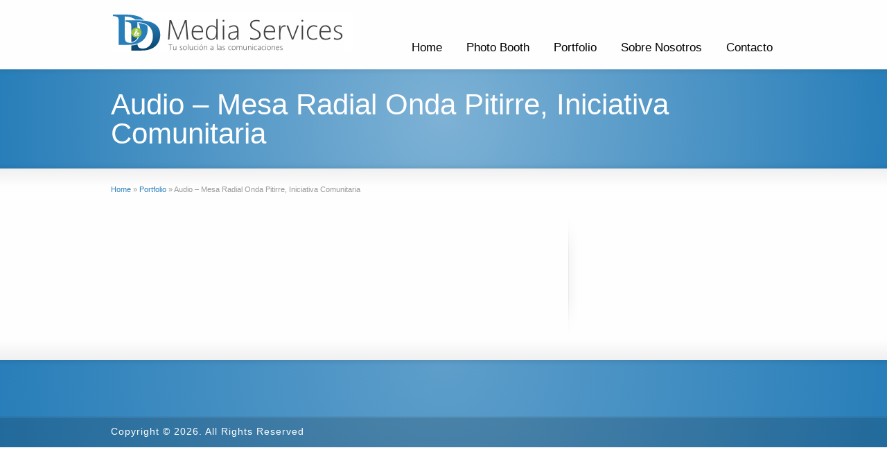

--- FILE ---
content_type: text/html; charset=UTF-8
request_url: https://ddmediapr.com/portfolio-2/audio-mesa-radial-onda-pitirre-iniciativa-comunitaria/
body_size: 6473
content:
<!DOCTYPE html>
<!--[if gt IE 8]><!--> <html class="no-js" lang="es"> <!--<![endif]-->
<head>
<meta charset="UTF-8" />
<!--[if IE]>
<meta http-equiv="X-UA-Compatible" content="IE=edge,chrome=1" />
<![endif]-->
<meta name="viewport" content="width=device-width, minimum-scale=1.0, initial-scale=1.0, user-scalable=no" />
<!-- Theme Favicons -->
<link rel="icon" type="image/jpeg" sizes="16x16" href="https://ddmediapr.com/wp-content/uploads/2021/02/dndms-logo-16.jpg" />
<link rel="icon" type="image/jpeg" sizes="32x32" href="https://ddmediapr.com/wp-content/uploads/2021/02/dndms-logo-32.jpg" />
<link rel="apple-touch-icon" sizes="57x57" href="https://ddmediapr.com/wp-content/uploads/2021/02/dndms-logo-57.jpg" />
<link rel="apple-touch-icon" sizes="72x72" href="https://ddmediapr.com/wp-content/uploads/2021/02/dndms-logo-72.jpg" />
<link rel="apple-touch-icon" sizes="114x114" href="https://ddmediapr.com/wp-content/uploads/2021/02/dndms-logo-114.jpg" />
<link rel="apple-touch-icon" sizes="120x120" href="https://ddmediapr.com/wp-content/uploads/2021/02/dndms-logo-120.jpg" />
<link rel="apple-touch-icon" sizes="144x144" href="https://ddmediapr.com/wp-content/uploads/2021/02/dndms-logo-144.jpg" />
<link rel="apple-touch-icon" sizes="152x152" href="https://ddmediapr.com/wp-content/uploads/2021/02/dndms-logo-152.jpg" />
<link rel="apple-touch-icon" sizes="180x180" href="https://ddmediapr.com/wp-content/uploads/2021/02/dndms-logo-180.jpg" />
<link rel="manifest" href="https://ddmediapr.com/wp-content/uploads/strikingr/manifest.json">
<meta name="msapplication-config" content="none"/>
<!-- Feeds and Pingback -->
<link rel="profile" href="https://gmpg.org/xfn/11" />
<link rel="alternate" type="application/rss+xml" title="D&amp;D Media Services | Event Specialty PHOTO BOOTH RSS2 Feed" href="https://ddmediapr.com/feed/" /> 
<link rel="pingback" href="https://ddmediapr.com/xmlrpc.php" />
<title>Audio – Mesa Radial Onda Pitirre, Iniciativa Comunitaria | D&amp;D Media Services | Event Specialty PHOTO BOOTH | Tu soluci&oacute;n a las comunicaciones</title>
<meta name='robots' content='max-image-preview:large' />
	<style>img:is([sizes="auto" i], [sizes^="auto," i]) { contain-intrinsic-size: 3000px 1500px }</style>
	<link rel="alternate" type="application/rss+xml" title="D&amp;D Media Services | Event Specialty PHOTO BOOTH &raquo; Feed" href="https://ddmediapr.com/feed/" />
<link rel="alternate" type="application/rss+xml" title="D&amp;D Media Services | Event Specialty PHOTO BOOTH &raquo; Feed de los comentarios" href="https://ddmediapr.com/comments/feed/" />
<script type="text/javascript">
/* <![CDATA[ */
window._wpemojiSettings = {"baseUrl":"https:\/\/s.w.org\/images\/core\/emoji\/16.0.1\/72x72\/","ext":".png","svgUrl":"https:\/\/s.w.org\/images\/core\/emoji\/16.0.1\/svg\/","svgExt":".svg","source":{"concatemoji":"https:\/\/ddmediapr.com\/wp-includes\/js\/wp-emoji-release.min.js?ver=7646cc52533fce40806d9543431a22ad"}};
/*! This file is auto-generated */
!function(s,n){var o,i,e;function c(e){try{var t={supportTests:e,timestamp:(new Date).valueOf()};sessionStorage.setItem(o,JSON.stringify(t))}catch(e){}}function p(e,t,n){e.clearRect(0,0,e.canvas.width,e.canvas.height),e.fillText(t,0,0);var t=new Uint32Array(e.getImageData(0,0,e.canvas.width,e.canvas.height).data),a=(e.clearRect(0,0,e.canvas.width,e.canvas.height),e.fillText(n,0,0),new Uint32Array(e.getImageData(0,0,e.canvas.width,e.canvas.height).data));return t.every(function(e,t){return e===a[t]})}function u(e,t){e.clearRect(0,0,e.canvas.width,e.canvas.height),e.fillText(t,0,0);for(var n=e.getImageData(16,16,1,1),a=0;a<n.data.length;a++)if(0!==n.data[a])return!1;return!0}function f(e,t,n,a){switch(t){case"flag":return n(e,"\ud83c\udff3\ufe0f\u200d\u26a7\ufe0f","\ud83c\udff3\ufe0f\u200b\u26a7\ufe0f")?!1:!n(e,"\ud83c\udde8\ud83c\uddf6","\ud83c\udde8\u200b\ud83c\uddf6")&&!n(e,"\ud83c\udff4\udb40\udc67\udb40\udc62\udb40\udc65\udb40\udc6e\udb40\udc67\udb40\udc7f","\ud83c\udff4\u200b\udb40\udc67\u200b\udb40\udc62\u200b\udb40\udc65\u200b\udb40\udc6e\u200b\udb40\udc67\u200b\udb40\udc7f");case"emoji":return!a(e,"\ud83e\udedf")}return!1}function g(e,t,n,a){var r="undefined"!=typeof WorkerGlobalScope&&self instanceof WorkerGlobalScope?new OffscreenCanvas(300,150):s.createElement("canvas"),o=r.getContext("2d",{willReadFrequently:!0}),i=(o.textBaseline="top",o.font="600 32px Arial",{});return e.forEach(function(e){i[e]=t(o,e,n,a)}),i}function t(e){var t=s.createElement("script");t.src=e,t.defer=!0,s.head.appendChild(t)}"undefined"!=typeof Promise&&(o="wpEmojiSettingsSupports",i=["flag","emoji"],n.supports={everything:!0,everythingExceptFlag:!0},e=new Promise(function(e){s.addEventListener("DOMContentLoaded",e,{once:!0})}),new Promise(function(t){var n=function(){try{var e=JSON.parse(sessionStorage.getItem(o));if("object"==typeof e&&"number"==typeof e.timestamp&&(new Date).valueOf()<e.timestamp+604800&&"object"==typeof e.supportTests)return e.supportTests}catch(e){}return null}();if(!n){if("undefined"!=typeof Worker&&"undefined"!=typeof OffscreenCanvas&&"undefined"!=typeof URL&&URL.createObjectURL&&"undefined"!=typeof Blob)try{var e="postMessage("+g.toString()+"("+[JSON.stringify(i),f.toString(),p.toString(),u.toString()].join(",")+"));",a=new Blob([e],{type:"text/javascript"}),r=new Worker(URL.createObjectURL(a),{name:"wpTestEmojiSupports"});return void(r.onmessage=function(e){c(n=e.data),r.terminate(),t(n)})}catch(e){}c(n=g(i,f,p,u))}t(n)}).then(function(e){for(var t in e)n.supports[t]=e[t],n.supports.everything=n.supports.everything&&n.supports[t],"flag"!==t&&(n.supports.everythingExceptFlag=n.supports.everythingExceptFlag&&n.supports[t]);n.supports.everythingExceptFlag=n.supports.everythingExceptFlag&&!n.supports.flag,n.DOMReady=!1,n.readyCallback=function(){n.DOMReady=!0}}).then(function(){return e}).then(function(){var e;n.supports.everything||(n.readyCallback(),(e=n.source||{}).concatemoji?t(e.concatemoji):e.wpemoji&&e.twemoji&&(t(e.twemoji),t(e.wpemoji)))}))}((window,document),window._wpemojiSettings);
/* ]]> */
</script>
<style id='wp-emoji-styles-inline-css' type='text/css'>

	img.wp-smiley, img.emoji {
		display: inline !important;
		border: none !important;
		box-shadow: none !important;
		height: 1em !important;
		width: 1em !important;
		margin: 0 0.07em !important;
		vertical-align: -0.1em !important;
		background: none !important;
		padding: 0 !important;
	}
</style>
<link rel='stylesheet' id='wp-block-library-css' href='https://ddmediapr.com/wp-includes/css/dist/block-library/style.min.css?ver=7646cc52533fce40806d9543431a22ad' type='text/css' media='all' />
<style id='classic-theme-styles-inline-css' type='text/css'>
/*! This file is auto-generated */
.wp-block-button__link{color:#fff;background-color:#32373c;border-radius:9999px;box-shadow:none;text-decoration:none;padding:calc(.667em + 2px) calc(1.333em + 2px);font-size:1.125em}.wp-block-file__button{background:#32373c;color:#fff;text-decoration:none}
</style>
<link rel='stylesheet' id='dashicons-css' href='https://ddmediapr.com/wp-includes/css/dashicons.min.css?ver=7646cc52533fce40806d9543431a22ad' type='text/css' media='all' />
<link rel='stylesheet' id='admin-bar-css' href='https://ddmediapr.com/wp-includes/css/admin-bar.min.css?ver=7646cc52533fce40806d9543431a22ad' type='text/css' media='all' />
<style id='admin-bar-inline-css' type='text/css'>

    /* Hide CanvasJS credits for P404 charts specifically */
    #p404RedirectChart .canvasjs-chart-credit {
        display: none !important;
    }
    
    #p404RedirectChart canvas {
        border-radius: 6px;
    }

    .p404-redirect-adminbar-weekly-title {
        font-weight: bold;
        font-size: 14px;
        color: #fff;
        margin-bottom: 6px;
    }

    #wpadminbar #wp-admin-bar-p404_free_top_button .ab-icon:before {
        content: "\f103";
        color: #dc3545;
        top: 3px;
    }
    
    #wp-admin-bar-p404_free_top_button .ab-item {
        min-width: 80px !important;
        padding: 0px !important;
    }
    
    /* Ensure proper positioning and z-index for P404 dropdown */
    .p404-redirect-adminbar-dropdown-wrap { 
        min-width: 0; 
        padding: 0;
        position: static !important;
    }
    
    #wpadminbar #wp-admin-bar-p404_free_top_button_dropdown {
        position: static !important;
    }
    
    #wpadminbar #wp-admin-bar-p404_free_top_button_dropdown .ab-item {
        padding: 0 !important;
        margin: 0 !important;
    }
    
    .p404-redirect-dropdown-container {
        min-width: 340px;
        padding: 18px 18px 12px 18px;
        background: #23282d !important;
        color: #fff;
        border-radius: 12px;
        box-shadow: 0 8px 32px rgba(0,0,0,0.25);
        margin-top: 10px;
        position: relative !important;
        z-index: 999999 !important;
        display: block !important;
        border: 1px solid #444;
    }
    
    /* Ensure P404 dropdown appears on hover */
    #wpadminbar #wp-admin-bar-p404_free_top_button .p404-redirect-dropdown-container { 
        display: none !important;
    }
    
    #wpadminbar #wp-admin-bar-p404_free_top_button:hover .p404-redirect-dropdown-container { 
        display: block !important;
    }
    
    #wpadminbar #wp-admin-bar-p404_free_top_button:hover #wp-admin-bar-p404_free_top_button_dropdown .p404-redirect-dropdown-container {
        display: block !important;
    }
    
    .p404-redirect-card {
        background: #2c3338;
        border-radius: 8px;
        padding: 18px 18px 12px 18px;
        box-shadow: 0 2px 8px rgba(0,0,0,0.07);
        display: flex;
        flex-direction: column;
        align-items: flex-start;
        border: 1px solid #444;
    }
    
    .p404-redirect-btn {
        display: inline-block;
        background: #dc3545;
        color: #fff !important;
        font-weight: bold;
        padding: 5px 22px;
        border-radius: 8px;
        text-decoration: none;
        font-size: 17px;
        transition: background 0.2s, box-shadow 0.2s;
        margin-top: 8px;
        box-shadow: 0 2px 8px rgba(220,53,69,0.15);
        text-align: center;
        line-height: 1.6;
    }
    
    .p404-redirect-btn:hover {
        background: #c82333;
        color: #fff !important;
        box-shadow: 0 4px 16px rgba(220,53,69,0.25);
    }
    
    /* Prevent conflicts with other admin bar dropdowns */
    #wpadminbar .ab-top-menu > li:hover > .ab-item,
    #wpadminbar .ab-top-menu > li.hover > .ab-item {
        z-index: auto;
    }
    
    #wpadminbar #wp-admin-bar-p404_free_top_button:hover > .ab-item {
        z-index: 999998 !important;
    }
    
</style>
<link rel='stylesheet' id='contact-form-7-css' href='https://ddmediapr.com/wp-content/plugins/contact-form-7/includes/css/styles.css?ver=6.1.4' type='text/css' media='all' />
<link rel='stylesheet' id='wp-components-css' href='https://ddmediapr.com/wp-includes/css/dist/components/style.min.css?ver=7646cc52533fce40806d9543431a22ad' type='text/css' media='all' />
<link rel='stylesheet' id='godaddy-styles-css' href='https://ddmediapr.com/wp-content/mu-plugins/vendor/wpex/godaddy-launch/includes/Dependencies/GoDaddy/Styles/build/latest.css?ver=2.0.2' type='text/css' media='all' />
<link rel='stylesheet' id='theme-themeicons-style-css' href='https://ddmediapr.com/wp-content/themes/striking_r/icons/themeicons/style.min.css?ver=7646cc52533fce40806d9543431a22ad' type='text/css' media='all' />
<link rel='stylesheet' id='theme-style-css' href='https://ddmediapr.com/wp-content/themes/striking_r/css/screen.min.css?ver=7646cc52533fce40806d9543431a22ad' type='text/css' media='all' />
<link rel='stylesheet' id='theme-icons-awesome-css' href='https://ddmediapr.com/wp-content/themes/striking_r/icons/awesome/css/font-awesome.min.css?ver=7646cc52533fce40806d9543431a22ad' type='text/css' media='all' />
<link rel='stylesheet' id='theme-responsive-css' href='https://ddmediapr.com/wp-content/themes/striking_r/css/responsive.min.css?ver=7646cc52533fce40806d9543431a22ad' type='text/css' media='all' />
<link rel='stylesheet' id='theme-skin-css' href='https://ddmediapr.com/wp-content/uploads/strikingr/skin.css?ver=1.767.286.037' type='text/css' media='all' />
<script type="text/javascript" src="https://ddmediapr.com/wp-includes/js/jquery/jquery.min.js?ver=3.7.1" id="jquery-core-js"></script>
<script type="text/javascript" src="https://ddmediapr.com/wp-includes/js/jquery/jquery-migrate.min.js?ver=3.4.1" id="jquery-migrate-js"></script>
<script type="text/javascript" src="https://ddmediapr.com/wp-content/themes/striking_r/js/jquery.fancybox.min.js?ver=2.1.5" id="jquery-fancybox-js"></script>
<script type="text/javascript" src="https://ddmediapr.com/wp-content/themes/striking_r/js/custom.combine.js?ver=7646cc52533fce40806d9543431a22ad" id="custom-js-js"></script>
<link rel="https://api.w.org/" href="https://ddmediapr.com/wp-json/" /><link rel="EditURI" type="application/rsd+xml" title="RSD" href="https://ddmediapr.com/xmlrpc.php?rsd" />
<link rel="canonical" href="https://ddmediapr.com/portfolio-2/audio-mesa-radial-onda-pitirre-iniciativa-comunitaria/" />
<link rel="alternate" title="oEmbed (JSON)" type="application/json+oembed" href="https://ddmediapr.com/wp-json/oembed/1.0/embed?url=https%3A%2F%2Fddmediapr.com%2Fportfolio-2%2Faudio-mesa-radial-onda-pitirre-iniciativa-comunitaria%2F" />
<link rel="alternate" title="oEmbed (XML)" type="text/xml+oembed" href="https://ddmediapr.com/wp-json/oembed/1.0/embed?url=https%3A%2F%2Fddmediapr.com%2Fportfolio-2%2Faudio-mesa-radial-onda-pitirre-iniciativa-comunitaria%2F&#038;format=xml" />
<div id="fb-root"></div>
<script>(function(d, s, id) {
  var js, fjs = d.getElementsByTagName(s)[0];
  if (d.getElementById(id)) return;
  js = d.createElement(s); js.id = id;
  js.src = "//connect.facebook.net/en_US/sdk.js#xfbml=1&version=v2.5&appId=408848125928410";
  fjs.parentNode.insertBefore(js, fjs);
}(document, 'script', 'facebook-jssdk'));</script>
<meta name="generator" content="Striking Multiflex Framework Extension Plugin v2.4.7 - Build : 03 december 2025" />
<script type="text/javascript">var theme_url='https://ddmediapr.com/wp-content/themes/striking_r';
var image_url='https://ddmediapr.com/wp-content/themes/striking_r/images';
var responsve_image_resize=true;
var responsive_image_upsize_only=true;
var images_have_resized_once=false;
var fancybox_options = {
	skin:'theme',
	title_type:'inside',
	width:800,
	height:600,
	autoSize:true,
	autoWidth:false,
	autoHeight:false,
	fitToView:true,
	aspectRatio:false,
	arrows:true,
	closeBtn:true,
	closeClick:false,
	nextClick:false,
	autoPlay:false,
	playSpeed:3000,
	preload:3,
	loop:true,
	thumbnail:true,
	thumbnail_width:50,
	thumbnail_height:50,
	thumbnail_position:'bottom'
};
var pie_progress_bar_color = "#3cabce",
	pie_progress_track_color = "#e5e5e5";
var gallery_loading_speed = 100;
var nav2select_indentString = "–";
var nav2select_defaultText = "Navigate to...";
var responsive_menu_location = "manual";
var responsive_menu_position = "";
var theme_retina_multiplier="2x";
var theme_global_post_id=1512;</script>
<style type="text/css">.recentcomments a{display:inline !important;padding:0 !important;margin:0 !important;}</style></head>
<body data-rsssl=1 class="wp-singular portfolio-template-default single single-portfolio postid-1512 wp-theme-striking_r scroll-to-top scroll-to-top-circle responsive has-shadow has-gradient">
<div class="body-wrapper">
<header id="header">
	<div class="inner">
		<div id="logo" class="theme_logo_img" itemscope="itemscope" itemtype="https://schema.org/Organisation" ><a href="https://ddmediapr.com/" itemprop="url" ><img class="site-logo ie_png" width="350" height="55" src="https://ddmediapr.com/wp-content/uploads/2012/01/dd-media-services-header-logo.jpg" title="D&amp;D Media Services | Event Specialty PHOTO BOOTH" alt="" itemprop="logo" /></a></div>		<nav id="navigation" class="jqueryslidemenu"><ul id="menu-menu-1" class="menu"><li id="menu-item-211" class="menu-item menu-item-type-custom menu-item-object-custom menu-item-home menu-item-211"><a href="https://ddmediapr.com">Home</a></li>
<li id="menu-item-2058" class="menu-item menu-item-type-custom menu-item-object-custom menu-item-2058"><a href="https://eventspecialty.com">Photo Booth</a></li>
<li id="menu-item-207" class="menu-item menu-item-type-post_type menu-item-object-page menu-item-207"><a href="https://ddmediapr.com/portfolio/">Portfolio</a></li>
<li id="menu-item-655" class="menu-item menu-item-type-post_type menu-item-object-page menu-item-655"><a href="https://ddmediapr.com/sobre-nosotros/">Sobre Nosotros</a></li>
<li id="menu-item-209" class="menu-item menu-item-type-post_type menu-item-object-page menu-item-209"><a href="https://ddmediapr.com/contacto/">Contacto</a></li>
</ul></nav>	</div>
</header>
<article class="post-1512 portfolio type-portfolio status-publish has-post-thumbnail hentry">
<div id="feature"><div class="top_shadow"></div><div class="inner"><h1 class="entry-title">Audio – Mesa Radial Onda Pitirre, Iniciativa Comunitaria</h1></div><div class="bottom_shadow"></div></div><div id="page">
	<div class="inner right_sidebar">
		<section id="breadcrumbs"><div class="breadcrumb breadcrumbs" itemtype="https://schema.org/BreadcrumbList" itemscope="itemscope" ><div class="breadcrumbs-plus theme-breadcrumbs"><span itemprop="itemListElement" itemscope="itemscope" itemtype="https://schema.org/ListItem" ><a href="https://ddmediapr.com/" class="home" itemprop="item" ><span itemprop="name" >Home</span></a><meta itemprop="position" content="1"  /></span> <span class='separator'>&raquo;</span> <span itemprop="itemListElement" itemscope="itemscope" itemtype="https://schema.org/ListItem" ><a href="https://ddmediapr.com/portfolio/" title="Portfolio" itemprop="item" ><span itemprop="name" >Portfolio</span></a><meta itemprop="position" content="2"  /></span> <span class='separator'>&raquo;</span> <span itemprop="name" >Audio – Mesa Radial Onda Pitirre, Iniciativa Comunitaria</span></div></div></section>		<div id="main">
	<div id="post-1512" class="entry content entry-content type-portfolio">
			<footer>
		<time class="published updated hidden" datetime="2016-11-16"><a href="https://ddmediapr.com/portfolio-2/audio-mesa-radial-onda-pitirre-iniciativa-comunitaria/">11/16/2016</a></time>
<span class="author vcard hidden"><span class="fn">Carlos Díaz</span></span>
	</footer>
	<div class="clearboth"></div>
</div>		</div>
		<aside id="sidebar">
	<div id="sidebar_content" class="lessgap"><section id="text-7" class="widget widget_text">			<div class="textwidget"><div class="fb-page" data-href="https://www.facebook.com/eventspecialty" data-tabs="timeline" data-small-header="false" data-adapt-container-width="true" data-hide-cover="false" data-show-facepile="true"><div class="fb-xfbml-parse-ignore"><blockquote cite="https://www.facebook.com/eventspecialty"><a href="https://www.facebook.com/eventspecialty">Event Specialty</a></blockquote></div></div></div>
		</section></div>
</aside>
		<div class="clearboth"></div>
	</div>
</div>
</article>
<footer id="footer">
<div id="footer-widget-area" class="footer-widget-area">
	<div id="footer_shadow"></div>
	<div class="inner">
			<div id="footer_widget_area_one" class="one_fourth"></div>
			<div id="footer_widget_area_two" class="one_fourth"></div>
			<div id="footer_widget_area_three" class="one_fourth"></div>
			<div id="footer_widget_area_four" class="one_fourth last"></div>
		<div class="clearboth"></div>
	</div>
</div>
	<div id="footer_bottom">
		<div class="inner">			
			<div id="copyright">Copyright © <script type="text/javascript">
  document.write(new Date().getFullYear());
</script>. All Rights Reserved</div>
			<div class="clearboth"></div>
		</div>
	</div>
</footer>
<script type="speculationrules">
{"prefetch":[{"source":"document","where":{"and":[{"href_matches":"\/*"},{"not":{"href_matches":["\/wp-*.php","\/wp-admin\/*","\/wp-content\/uploads\/*","\/wp-content\/*","\/wp-content\/plugins\/*","\/wp-content\/themes\/striking_r\/*","\/*\\?(.+)"]}},{"not":{"selector_matches":"a[rel~=\"nofollow\"]"}},{"not":{"selector_matches":".no-prefetch, .no-prefetch a"}}]},"eagerness":"conservative"}]}
</script>
<script type="text/javascript" src="https://ddmediapr.com/wp-includes/js/dist/hooks.min.js?ver=4d63a3d491d11ffd8ac6" id="wp-hooks-js"></script>
<script type="text/javascript" src="https://ddmediapr.com/wp-includes/js/dist/i18n.min.js?ver=5e580eb46a90c2b997e6" id="wp-i18n-js"></script>
<script type="text/javascript" id="wp-i18n-js-after">
/* <![CDATA[ */
wp.i18n.setLocaleData( { 'text direction\u0004ltr': [ 'ltr' ] } );
/* ]]> */
</script>
<script type="text/javascript" src="https://ddmediapr.com/wp-content/plugins/contact-form-7/includes/swv/js/index.js?ver=6.1.4" id="swv-js"></script>
<script type="text/javascript" id="contact-form-7-js-before">
/* <![CDATA[ */
var wpcf7 = {
    "api": {
        "root": "https:\/\/ddmediapr.com\/wp-json\/",
        "namespace": "contact-form-7\/v1"
    },
    "cached": 1
};
/* ]]> */
</script>
<script type="text/javascript" src="https://ddmediapr.com/wp-content/plugins/contact-form-7/includes/js/index.js?ver=6.1.4" id="contact-form-7-js"></script>
<script type="text/javascript" src="https://ddmediapr.com/wp-includes/js/comment-reply.min.js?ver=7646cc52533fce40806d9543431a22ad" id="comment-reply-js" async="async" data-wp-strategy="async"></script>
		<script>'undefined'=== typeof _trfq || (window._trfq = []);'undefined'=== typeof _trfd && (window._trfd=[]),
                _trfd.push({'tccl.baseHost':'secureserver.net'}),
                _trfd.push({'ap':'wpaas_v2'},
                    {'server':'03af2ebc6ac9'},
                    {'pod':'c27-prod-p3-us-west-2'},
                                        {'xid':'45011909'},
                    {'wp':'6.8.3'},
                    {'php':'8.3.29'},
                    {'loggedin':'0'},
                    {'cdn':'1'},
                    {'builder':''},
                    {'theme':'striking_r'},
                    {'wds':'0'},
                    {'wp_alloptions_count':'602'},
                    {'wp_alloptions_bytes':'521397'},
                    {'gdl_coming_soon_page':'0'}
                    , {'appid':'593607'}                 );
            var trafficScript = document.createElement('script'); trafficScript.src = 'https://img1.wsimg.com/signals/js/clients/scc-c2/scc-c2.min.js'; window.document.head.appendChild(trafficScript);</script>
		<script>window.addEventListener('click', function (elem) { var _elem$target, _elem$target$dataset, _window, _window$_trfq; return (elem === null || elem === void 0 ? void 0 : (_elem$target = elem.target) === null || _elem$target === void 0 ? void 0 : (_elem$target$dataset = _elem$target.dataset) === null || _elem$target$dataset === void 0 ? void 0 : _elem$target$dataset.eid) && ((_window = window) === null || _window === void 0 ? void 0 : (_window$_trfq = _window._trfq) === null || _window$_trfq === void 0 ? void 0 : _window$_trfq.push(["cmdLogEvent", "click", elem.target.dataset.eid]));});</script>
		<script src='https://img1.wsimg.com/traffic-assets/js/tccl-tti.min.js' onload="window.tti.calculateTTI()"></script>
		</div>
</body>
</html>